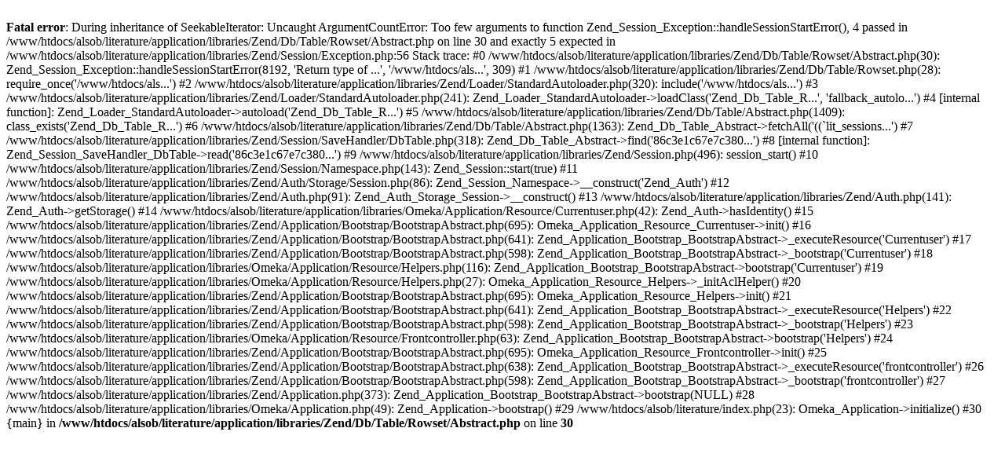

--- FILE ---
content_type: text/html
request_url: https://esportsresearch.net/literature/items/browse?tags=Digital+community&sort_field=Dublin+Core%2CCreator&output=dcmes-xml
body_size: 1419
content:
<br />
<b>Fatal error</b>:  During inheritance of SeekableIterator: Uncaught ArgumentCountError: Too few arguments to function Zend_Session_Exception::handleSessionStartError(), 4 passed in /www/htdocs/alsob/literature/application/libraries/Zend/Db/Table/Rowset/Abstract.php on line 30 and exactly 5 expected in /www/htdocs/alsob/literature/application/libraries/Zend/Session/Exception.php:56
Stack trace:
#0 /www/htdocs/alsob/literature/application/libraries/Zend/Db/Table/Rowset/Abstract.php(30): Zend_Session_Exception::handleSessionStartError(8192, 'Return type of ...', '/www/htdocs/als...', 309)
#1 /www/htdocs/alsob/literature/application/libraries/Zend/Db/Table/Rowset.php(28): require_once('/www/htdocs/als...')
#2 /www/htdocs/alsob/literature/application/libraries/Zend/Loader/StandardAutoloader.php(320): include('/www/htdocs/als...')
#3 /www/htdocs/alsob/literature/application/libraries/Zend/Loader/StandardAutoloader.php(241): Zend_Loader_StandardAutoloader-&gt;loadClass('Zend_Db_Table_R...', 'fallback_autolo...')
#4 [internal function]: Zend_Loader_StandardAutoloader-&gt;autoload('Zend_Db_Table_R...')
#5 /www/htdocs/alsob/literature/application/libraries/Zend/Db/Table/Abstract.php(1409): class_exists('Zend_Db_Table_R...')
#6 /www/htdocs/alsob/literature/application/libraries/Zend/Db/Table/Abstract.php(1363): Zend_Db_Table_Abstract-&gt;fetchAll('((`lit_sessions...')
#7 /www/htdocs/alsob/literature/application/libraries/Zend/Session/SaveHandler/DbTable.php(318): Zend_Db_Table_Abstract-&gt;find('86c3e1c67e7c380...')
#8 [internal function]: Zend_Session_SaveHandler_DbTable-&gt;read('86c3e1c67e7c380...')
#9 /www/htdocs/alsob/literature/application/libraries/Zend/Session.php(496): session_start()
#10 /www/htdocs/alsob/literature/application/libraries/Zend/Session/Namespace.php(143): Zend_Session::start(true)
#11 /www/htdocs/alsob/literature/application/libraries/Zend/Auth/Storage/Session.php(86): Zend_Session_Namespace-&gt;__construct('Zend_Auth')
#12 /www/htdocs/alsob/literature/application/libraries/Zend/Auth.php(91): Zend_Auth_Storage_Session-&gt;__construct()
#13 /www/htdocs/alsob/literature/application/libraries/Zend/Auth.php(141): Zend_Auth-&gt;getStorage()
#14 /www/htdocs/alsob/literature/application/libraries/Omeka/Application/Resource/Currentuser.php(42): Zend_Auth-&gt;hasIdentity()
#15 /www/htdocs/alsob/literature/application/libraries/Zend/Application/Bootstrap/BootstrapAbstract.php(695): Omeka_Application_Resource_Currentuser-&gt;init()
#16 /www/htdocs/alsob/literature/application/libraries/Zend/Application/Bootstrap/BootstrapAbstract.php(641): Zend_Application_Bootstrap_BootstrapAbstract-&gt;_executeResource('Currentuser')
#17 /www/htdocs/alsob/literature/application/libraries/Zend/Application/Bootstrap/BootstrapAbstract.php(598): Zend_Application_Bootstrap_BootstrapAbstract-&gt;_bootstrap('Currentuser')
#18 /www/htdocs/alsob/literature/application/libraries/Omeka/Application/Resource/Helpers.php(116): Zend_Application_Bootstrap_BootstrapAbstract-&gt;bootstrap('Currentuser')
#19 /www/htdocs/alsob/literature/application/libraries/Omeka/Application/Resource/Helpers.php(27): Omeka_Application_Resource_Helpers-&gt;_initAclHelper()
#20 /www/htdocs/alsob/literature/application/libraries/Zend/Application/Bootstrap/BootstrapAbstract.php(695): Omeka_Application_Resource_Helpers-&gt;init()
#21 /www/htdocs/alsob/literature/application/libraries/Zend/Application/Bootstrap/BootstrapAbstract.php(641): Zend_Application_Bootstrap_BootstrapAbstract-&gt;_executeResource('Helpers')
#22 /www/htdocs/alsob/literature/application/libraries/Zend/Application/Bootstrap/BootstrapAbstract.php(598): Zend_Application_Bootstrap_BootstrapAbstract-&gt;_bootstrap('Helpers')
#23 /www/htdocs/alsob/literature/application/libraries/Omeka/Application/Resource/Frontcontroller.php(63): Zend_Application_Bootstrap_BootstrapAbstract-&gt;bootstrap('Helpers')
#24 /www/htdocs/alsob/literature/application/libraries/Zend/Application/Bootstrap/BootstrapAbstract.php(695): Omeka_Application_Resource_Frontcontroller-&gt;init()
#25 /www/htdocs/alsob/literature/application/libraries/Zend/Application/Bootstrap/BootstrapAbstract.php(638): Zend_Application_Bootstrap_BootstrapAbstract-&gt;_executeResource('frontcontroller')
#26 /www/htdocs/alsob/literature/application/libraries/Zend/Application/Bootstrap/BootstrapAbstract.php(598): Zend_Application_Bootstrap_BootstrapAbstract-&gt;_bootstrap('frontcontroller')
#27 /www/htdocs/alsob/literature/application/libraries/Zend/Application.php(373): Zend_Application_Bootstrap_BootstrapAbstract-&gt;bootstrap(NULL)
#28 /www/htdocs/alsob/literature/application/libraries/Omeka/Application.php(49): Zend_Application-&gt;bootstrap()
#29 /www/htdocs/alsob/literature/index.php(23): Omeka_Application-&gt;initialize()
#30 {main} in <b>/www/htdocs/alsob/literature/application/libraries/Zend/Db/Table/Rowset/Abstract.php</b> on line <b>30</b><br />
